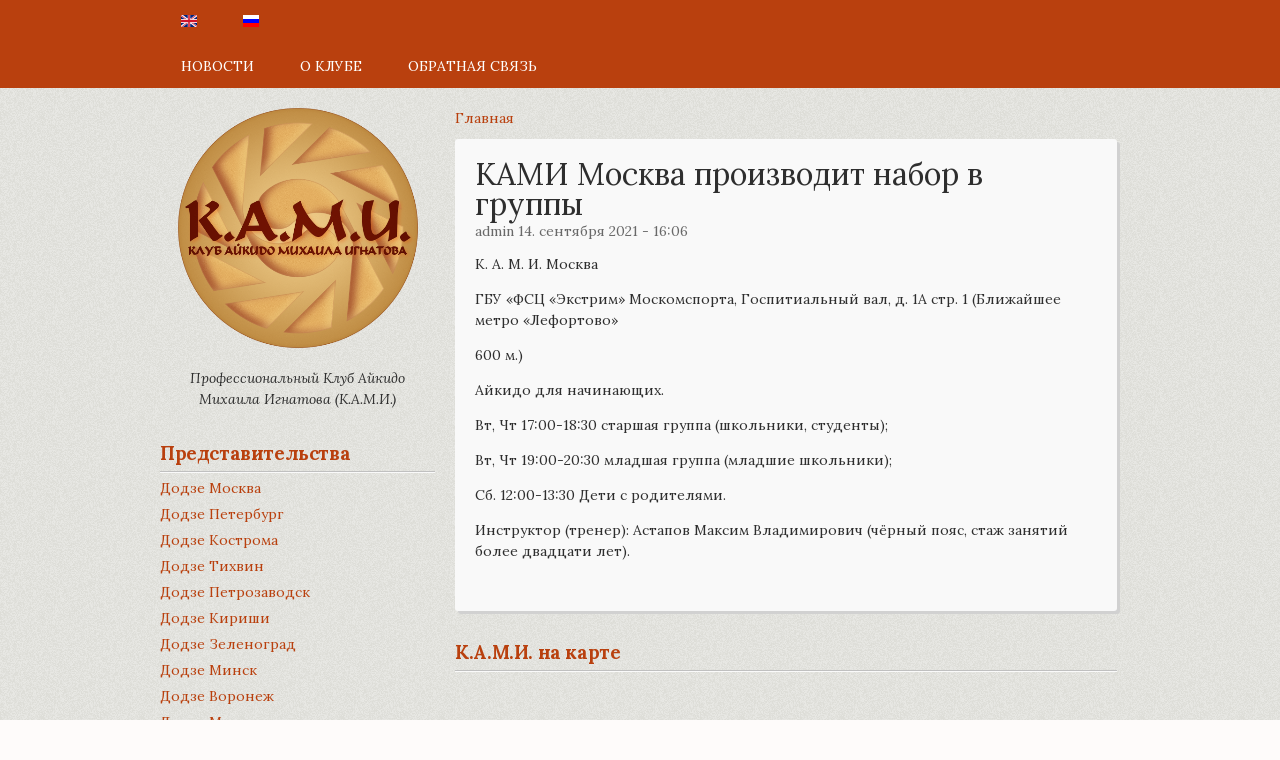

--- FILE ---
content_type: text/html; charset=utf-8
request_url: http://cami.ru/?q=node/224
body_size: 5461
content:
<!DOCTYPE html PUBLIC "-//W3C//DTD XHTML 1.0 Strict//EN"
  "http://www.w3.org/TR/xhtml1/DTD/xhtml1-strict.dtd">
<html xmlns="http://www.w3.org/1999/xhtml" xml:lang="ru" lang="ru" dir="ltr">

<head>
<meta http-equiv="Content-Type" content="text/html; charset=utf-8" />
  <meta http-equiv="Content-Type" content="text/html; charset=utf-8" />
<meta property="fb:app_id" content="1012447335433728"/>

<link rel="shortcut icon" href="/sites/default/files/corolla_favicon_0.ico" type="image/x-icon" />
  <title>КАМИ Москва производит набор в группы | К.А.М.И.</title>
  <link href='http://fonts.googleapis.com/css?family=Lora:400,700,400italic,700italic&subset=latin,cyrillic' rel='stylesheet' type='text/css'>
  <link type="text/css" rel="stylesheet" media="all" href="/sites/all/themes/corolla/reset.css" />
  <link type="text/css" rel="stylesheet" media="all" href="/modules/node/node.css?v" />
<link type="text/css" rel="stylesheet" media="all" href="/modules/system/defaults.css?v" />
<link type="text/css" rel="stylesheet" media="all" href="/modules/system/system.css?v" />
<link type="text/css" rel="stylesheet" media="all" href="/modules/system/system-menus.css?v" />
<link type="text/css" rel="stylesheet" media="all" href="/modules/user/user.css?v" />
<link type="text/css" rel="stylesheet" media="all" href="/sites/all/modules/cck/theme/content-module.css?v" />
<link type="text/css" rel="stylesheet" media="all" href="/sites/all/modules/ckeditor/ckeditor.css?v" />
<link type="text/css" rel="stylesheet" media="all" href="/sites/all/modules/colorbox/styles/default/colorbox_default_style.css?v" />
<link type="text/css" rel="stylesheet" media="all" href="/sites/all/modules/date/date.css?v" />
<link type="text/css" rel="stylesheet" media="all" href="/sites/all/modules/filefield/filefield.css?v" />
<link type="text/css" rel="stylesheet" media="all" href="/sites/all/modules/nd/css/nd_regions.css?v" />
<link type="text/css" rel="stylesheet" media="all" href="/sites/all/modules/views_slideshow/contrib/views_slideshow_singleframe/views_slideshow.css?v" />
<link type="text/css" rel="stylesheet" media="all" href="/sites/all/modules/views_slideshow/contrib/views_slideshow_thumbnailhover/views_slideshow.css?v" />
<link type="text/css" rel="stylesheet" media="all" href="/sites/all/modules/cck/modules/fieldgroup/fieldgroup.css?v" />
<link type="text/css" rel="stylesheet" media="all" href="/sites/all/modules/views/css/views.css?v" />
<link type="text/css" rel="stylesheet" media="all" href="/sites/all/themes/corolla/reset.css?v" />
<link type="text/css" rel="stylesheet" media="all" href="/sites/all/themes/corolla/base.css?v" />
<link type="text/css" rel="stylesheet" media="all" href="/sites/all/themes/corolla/style.css?v" />
<link type="text/css" rel="stylesheet" media="all" href="/sites/all/themes/corolla/drupal-6.css?v" />
<link type="text/css" rel="stylesheet" media="all" href="/sites/all/themes/corolla/colors.css?v" />
<link type="text/css" rel="stylesheet" media="print" href="/sites/all/themes/corolla/print.css?v" />
  <style type="text/css" media="all">/* Base font size */
html {
  font-size: 14px;
}

/* Layout width */
body.two-sidebars #header-menu,
body.two-sidebars #header,
body.two-sidebars #main-columns {
  width: ;
  min-width:800px;
  max-width: 1000px;
}
body.one-sidebar #header-menu,
body.one-sidebar #header,
body.one-sidebar #main-columns {
  width: ;
  min-width: 750px;
  max-width: 960px;
}
body.no-sidebars #header-menu,
body.no-sidebars #header,
body.no-sidebars #main-columns {
  width: ;
  min-width: 550px;
  max-width: 800px;
}

/**
 * Color schemes
 */

/* Background */
body {
  background-color: #fefbfa;
  background-image: url(sites/all/themes/corolla/images/body_bg.gif);
}
#header-menu .content > ul > li.active-trail {
  background-color: #fefbfa;
  background-image: url(sites/all/themes/corolla/images/body_bg.gif);
}
/* Text (black) */
body,
#site-name a,
#header-menu .content li.active a,
h1.page-title,
.node h2.node-title,
.node h1.node-title a,
.node h2.node-title a,
.comment h3.title a,
.tabs ul.tabs li a,
pre,
code,
samp,
var,
table.update tr,
table.system-status-report tr {
  color: #2e2e2e;
}
#site-name a::-moz-selection {
  background-color: #2e2e2e;
}
#site-name a::selection {
  background-color: #2e2e2e;
}
.node-title a::-moz-selection {
  background-color: #2e2e2e;
}
.node-title a::selection {
  background-color: #2e2e2e;
}
/* Link (blue) */
a,
a.active,
li a.active {
  color: #b9400e;
}
legend {
  background-color: #b9400e;
}
/* Link hovered (orange) */
a:hover,
a:focus,
a.active:hover,
a.active:focus,
li a.active:hover,
li a.active:focus {
  color: #ef762f;
  border-bottom-color: #ef762f;
}
.node h1.node-title a:hover,
.node h2.node-title a:hover {
  color: #ef762f;
}
/* Link underline (light blue) */
a {
  border-bottom: 0px solid #faded3;
}
/* Header menu (black) */
#header-menu-wrapper {
  background-color: #b9400e;
}
/* Header menu hovered (orange) */
#header-menu .content li a:hover,
#header-menu .content li a:active,
#header-menu .content li a:focus {
  background-color: #7e2c0a;
}
/* Slogan (orange) */
#site-slogan {
  color: #ca592b;
}
#site-slogan::selection {
  background-color: #7e2c0a;
}
#site-slogan::-moz-selection {
  background-color: #7e2c0a;
}
.poll .bar .foreground {
  background-color: #7e2c0a;
}
/* Border (gray) */
#page {
  border: 0px solid #e8dad5;
}
/* Border strong (dark gray) */
#sidebar-first input,
#sidebar-second input {
  border: 1px solid #e2bdae;
}
.tabs ul.tabs li a {
  border: 1px solid #e2bdae;
}
/* Tab */
.tabs ul.tabs li a {
  background-color: #fdf6f4;
}
ul.vertical-tabs-list li a {
  background-color: #fdf6f4;
}
/* Block title (green) */
.block h2,
h2 {
  color: #b9400e;
}
.block h2::selection {
  color: #fff;
  background-color: #b9400e;
}
.block h2::-moz-selection {
  background-color: #b9400e;
  color: #fff;
}
/* Fieldset (gray) */
fieldset {
  background-color: #fefbfa;
}
/* Fieldset border (dark gray) */
fieldset {
  border: 1px solid #f7dad6;
}

</style> 

  <!--[if lte IE 8]>
  <link type="text/css" rel="stylesheet" href="/sites/all/themes/corolla/ie8.css" media="all" />
  <![endif]-->

  <!--[if lte IE 7]>
  <link type="text/css" rel="stylesheet" href="/sites/all/themes/corolla/ie7.css" media="all" />
  <![endif]-->

  <script type="text/javascript" src="/sites/all/modules/jquery_update/replace/jquery.min.js?v"></script>
<script type="text/javascript" src="/misc/jquery-extend-3.4.0.js?v"></script>
<script type="text/javascript" src="/misc/jquery-html-prefilter-3.5.0-backport.js?v"></script>
<script type="text/javascript" src="/misc/drupal.js?v"></script>
<script type="text/javascript" src="/sites/default/files/languages/ru_7bd2422909f471f60a36ba3eff50cd5e.js?v"></script>
<script type="text/javascript" src="/sites/all/libraries/colorbox/colorbox/jquery.colorbox-min.js?v"></script>
<script type="text/javascript" src="/sites/all/modules/colorbox/js/colorbox.js?v"></script>
<script type="text/javascript" src="/sites/all/modules/colorbox/styles/default/colorbox_default_style.js?v"></script>
<script type="text/javascript" src="/sites/all/modules/views_slideshow/js/jquery.cycle.all.min.js?v"></script>
<script type="text/javascript" src="/sites/all/modules/views_slideshow/contrib/views_slideshow_singleframe/views_slideshow.js?v"></script>
<script type="text/javascript" src="/sites/all/modules/views_slideshow/contrib/views_slideshow_thumbnailhover/views_slideshow.js?v"></script>
<script type="text/javascript">
<!--//--><![CDATA[//><!--
jQuery.extend(Drupal.settings, { "basePath": "/", "colorbox": { "transition": "elastic", "speed": 350, "opacity": "0.85", "slideshow": false, "slideshowAuto": false, "slideshowSpeed": 2500, "slideshowStart": "", "slideshowStop": "", "current": "{current} из {total}", "previous": "« Предыдущий", "next": "Следующий »", "close": "Закрыть", "overlayClose": true, "maxWidth": "100%", "maxHeight": "100%" }, "jcarousel": { "ajaxPath": "/?q=ru/jcarousel/ajax/views" } });
//--><!]]>
</script>
  <meta name='yandex-verification' content='60709d0f88ace033' />
</head>
<body class="not-front not-logged-in page-node node-type-news  i18n-ru one-sidebar">


  <div id="skip-link">
      <a href="#main-content">Skip to main content</a>
  </div>
      
      <div id="header-menu-wrapper">
      <div id="header-menu">
        <div id="block-locale-0" class="block block-locale">
  <div class="inner">

      <h2>Языки</h2>
  
    <div class="content">
      <ul><li class="en first"><a href="/?q=node/224" class="language-link"><img src="/sites/all/modules/languageicons/flags/en.png" alt="English" title="English"  class="language-icon" width="16" height="12" /></a></li>
<li class="ru last active"><a href="/?q=ru/node/224" class="language-link active"><img src="/sites/all/modules/languageicons/flags/ru.png" alt="Русский" title="Русский"  class="language-icon" width="16" height="12" /></a></li>
</ul>    </div>
  </div>
</div>
<div id="block-menu-menu-top-menu" class="block block-menu">
  <div class="inner">

      <h2>Top</h2>
  
    <div class="content">
      <ul class="menu"><li class="leaf first"><a href="/?q=ru/news" title="">НОВОСТИ</a></li>
<li class="leaf"><a href="/?q=ru/node/1" title="О КЛУБЕ">О КЛУБЕ</a></li>
<li class="leaf last"><a href="http://cami.ru/?q=ru/contact" title="">ОБРАТНАЯ СВЯЗЬ</a></li>
</ul>    </div>
  </div>
</div>
      </div>
    </div>
  

  <div id="header-wrapper">
    <div id="header" class="clear-block">

      
      
    </div> <!-- /#header -->
  </div> <!-- /#header-wrapper -->

  <div id="main-columns-wrapper">
    <div id="main-columns">
      
      
    <div id="sidebar-first" class="clear-block first">
    <div class="region region-sidebar-first">
      <div id="block-block-1" class="block block-block">
  <div class="inner">

  
    <div class="content">
      <p class="rtecenter"><a href="?q=news"><img alt="" src="sites/default/files/logo.png" /></a></p>
<p class="rtecenter"><em>Профессиональный Клуб Айкидо<br />
Михаила Игнатова (К.А.М.И.)</em></p>
    </div>
  </div>
</div>
<div id="block-views-devisions-block_1" class="block block-views">
  <div class="inner">

      <h2>Представительства</h2>
  
    <div class="content">
      <div class="view view-devisions view-id-devisions view-display-id-block_1 view-dom-id-1">
    
  
  
      <div class="view-content">
      <div class="item-list">
    <ul>
          <li class="views-row views-row-1 views-row-odd views-row-first">  
  <div class="views-field-title">
                <span class="field-content"><a href="/?q=ru/node/2">Додзе Москва</a></span>
  </div>
</li>
          <li class="views-row views-row-2 views-row-even">  
  <div class="views-field-title">
                <span class="field-content"><a href="/?q=ru/node/3">Додзе Петербург</a></span>
  </div>
</li>
          <li class="views-row views-row-3 views-row-odd">  
  <div class="views-field-title">
                <span class="field-content"><a href="/?q=ru/node/4">Додзе Кострома</a></span>
  </div>
</li>
          <li class="views-row views-row-4 views-row-even">  
  <div class="views-field-title">
                <span class="field-content"><a href="/?q=ru/node/15">Додзе Тихвин</a></span>
  </div>
</li>
          <li class="views-row views-row-5 views-row-odd">  
  <div class="views-field-title">
                <span class="field-content"><a href="/?q=ru/node/16">Додзе Петрозаводск</a></span>
  </div>
</li>
          <li class="views-row views-row-6 views-row-even">  
  <div class="views-field-title">
                <span class="field-content"><a href="/?q=ru/node/17">Додзе Кириши</a></span>
  </div>
</li>
          <li class="views-row views-row-7 views-row-odd">  
  <div class="views-field-title">
                <span class="field-content"><a href="/?q=ru/node/18">Додзе Зеленоград</a></span>
  </div>
</li>
          <li class="views-row views-row-8 views-row-even">  
  <div class="views-field-title">
                <span class="field-content"><a href="/?q=ru/node/19">Додзе Минск</a></span>
  </div>
</li>
          <li class="views-row views-row-9 views-row-odd">  
  <div class="views-field-title">
                <span class="field-content"><a href="/?q=ru/node/84">Додзе Воронеж</a></span>
  </div>
</li>
          <li class="views-row views-row-10 views-row-even">  
  <div class="views-field-title">
                <span class="field-content"><a href="/?q=ru/node/121">Додзе Молдова</a></span>
  </div>
</li>
          <li class="views-row views-row-11 views-row-odd views-row-last">  
  <div class="views-field-title">
                <span class="field-content"><a href="/?q=ru/node/248">Додзе Смоленск</a></span>
  </div>
</li>
      </ul>
</div>    </div>
  
  
  
  
  
  
</div>     </div>
  </div>
</div>
<div id="block-menu-menu-public" class="block block-menu">
  <div class="inner">

      <h2>Разделы</h2>
  
    <div class="content">
      <ul class="menu"><li class="leaf first"><a href="/?q=ru/calendar" title="">Календарь</a></li>
<li class="leaf last"><a href="/?q=ru/black-belts" title="">Черные пояса</a></li>
</ul>    </div>
  </div>
</div>
<div id="block-user-0" class="block block-user">
  <div class="inner">

      <h2>Вход на сайт</h2>
  
    <div class="content">
      <form action="/?q=ru/node/224&amp;destination=node%2F224"  accept-charset="UTF-8" method="post" id="user-login-form">
<div><div class="form-item" id="edit-name-wrapper">
 <label for="edit-name">Имя пользователя: <span class="form-required" title="Это поле обязательно для заполнения.">*</span></label>
 <input type="text" maxlength="60" name="name" id="edit-name" size="15" value="" class="form-text required" />
</div>
<div class="form-item" id="edit-pass-wrapper">
 <label for="edit-pass">Пароль: <span class="form-required" title="Это поле обязательно для заполнения.">*</span></label>
 <input type="password" name="pass" id="edit-pass"  maxlength="60"  size="15"  class="form-text required" />
</div>
<input type="submit" name="op" id="edit-submit" value="Войти"  class="form-submit" />
<div class="item-list"><ul><li class="first last"><a href="/?q=ru/user/password" title="Запросить новый пароль по электронной почте.">Забыли пароль?</a></li>
</ul></div><input type="hidden" name="form_build_id" id="form-kpTOc5gKxtlvApaaD-arA-GHvhmdqC_aK8Oft4cJ02U" value="form-kpTOc5gKxtlvApaaD-arA-GHvhmdqC_aK8Oft4cJ02U"  />
<input type="hidden" name="form_id" id="edit-user-login-block" value="user_login_block"  />

</div></form>
    </div>
  </div>
</div>
    </div>
  </div> <!-- /#sidebar-first -->

<div id="main-wrapper" class=" last">
  <div id="main">
    <div id="page" class="clear-block">
      <div id="breadcrumb"><div class="breadcrumb"><a href="/?q=ru">Главная</a></div></div>      
      
      
      <!--
      <a id="main-content"></a>
               <h1 class="page-title">КАМИ Москва производит набор в группы</h1>
      -->

      
              <div class="region region-content">
          <div id="node-224" class="node">

    <div class="node-header">

          <h1 class="page-title">КАМИ Москва производит набор в группы</h1>
    
    
          <div class="meta">admin 14. сентября 2021 - 16:06</div>
    
  </div> <!-- /.node-header -->

  <div class="content">
        <p>К. А. М. И. Москва</p>
<p>ГБУ &laquo;ФСЦ &laquo;Экстрим&raquo; Москомспорта, Госпитиальный вал, д. 1А стр. 1 (Ближайшее метро &laquo;Лефортово&raquo;</p>
<p>600 м.)</p>
<p>Айкидо для начинающих.</p>
<p>Вт, Чт 17:00-18:30 старшая группа (школьники, студенты);</p>
<p>Вт, Чт 19:00-20:30 младшая группа (младшие школьники);</p>
<p>Сб. 12:00-13:30 Дети с родителями.</p>
<p>Инструктор (тренер): Астапов Максим Владимирович (чёрный пояс, стаж занятий более двадцати лет).</p>

    
  </div>

  <div class="links-wrapper">
    <ul class="links inline"><li class="fb_social_share_class first last"><span><fb:share-button href="http://cami.ru/?q=ru/node/224" type ="button_count" ></fb:share-button></span></li>
</ul>      </div>

</div>
        </div>
      
              <div class="region region-content-bottom">
          <div id="block-block-3" class="block block-block">
  <div class="inner">

      <h2>К.А.М.И. на карте</h2>
  
    <div class="content">
      <script type="text/javascript" charset="utf-8" async src="https://api-maps.yandex.ru/services/constructor/1.0/js/?um=constructor%3AlUHyWOAMTCdQGtHuUY3lg6fYPSRr3JE6&amp;width=600&amp;height=450&amp;lang=ru_RU&amp;scroll=true"></script>    </div>
  </div>
</div>
        </div>
                </div> <!-- /#page -->


    <div id="closure">
      <div id="info">
              </div>

          </div> <!-- /#closure -->

  </div> <!-- /#main -->
</div> <!-- /#main-wrapper -->



    </div> <!-- /#main-columns -->
  </div> <!-- /#main-columns-wrapper -->
  
<div id="fb-root"></div><script type="text/javascript">
     window.fbAsyncInit = function() {
       FB.init({
         appId: "1012447335433728",
         status: true, 
         cookie: true,
         xfbml: true,
         channelUrl: "http://cami.ru/fb_social/channel"
       });
       
       
       
         
     };
     (function() {
       var e = document.createElement('script'); 
       e.async = true;
       e.src = document.location.protocol + '//connect.facebook.net/ru_RU/all.js';
       document.getElementById('fb-root').appendChild(e);
     }());
  </script>
<!-- Yandex.Metrika counter -->
<script type="text/javascript">
(function (d, w, c) {
 (w[c] = w[c] || []).push(function() {
                          try {
                          w.yaCounter30034819 = new Ya.Metrika({id:30034819,
                                                               webvisor:true,
                                                               clickmap:true,
                                                               trackLinks:true,
                                                               accurateTrackBounce:true});
                          } catch(e) { }
                          });
 
 var n = d.getElementsByTagName("script")[0],
 s = d.createElement("script"),
 f = function () { n.parentNode.insertBefore(s, n); };
 s.type = "text/javascript";
 s.async = true;
 s.src = (d.location.protocol == "https:" ? "https:" : "http:") + "//mc.yandex.ru/metrika/watch.js";
 
 if (w.opera == "[object Opera]") {
 d.addEventListener("DOMContentLoaded", f, false);
 } else { f(); }
 })(document, window, "yandex_metrika_callbacks");
</script>
<noscript><div><img src="//mc.yandex.ru/watch/30034819" style="position:absolute; left:-9999px;" alt="" /></div></noscript>
<!-- /Yandex.Metrika counter -->

</body>
</html>


--- FILE ---
content_type: text/css
request_url: http://cami.ru/sites/all/themes/corolla/style.css?v
body_size: 6799
content:
/* $Id: style.css,v 1.78.2.6 2011/01/01 13:24:55 jarek Exp $ */

/**
 * Layout
 */
#main-wrapper,
#sidebar-first,
#sidebar-second {
  float: left; /* LTR */
}
#header-menu,
#header,
#main-columns {
  margin: 0 auto;
}
/* Column width */
body.two-sidebars #main-wrapper {
  width: 56%;
}
body.two-sidebars #sidebar-first,
body.two-sidebars #sidebar-second {
  width: 21.9%;
}
body.one-sidebar #main-wrapper {
  width: 70%;
}
body.one-sidebar #sidebar-first,
body.one-sidebar #sidebar-second {
  width: 29.7%;
}
body.no-sidebars #main-wrapper,
body.page-admin #main-wrapper {
  width: 100%;
}
/* Spacing between columns */
#main-wrapper #main,
#sidebar-first .region,
#sidebar-second .region {
  margin: 0 10px;
} 
#main-wrapper.first #main,
#sidebar-first.first .region,
#sidebar-second.first .region {
  margin-left: 0;
}
#main-wrapper.last #main,
#sidebar-first.last .region,
#sidebar-second.last .region {
  margin-right: 0;
}
/* Prevent collision with browser chrome */
#header-menu-wrapper,
#header,
#main-columns {
  padding: 0 15px;
}
/* Hide content on admin pages */
body.page-admin #sidebar-first,
body.page-admin #sidebar-second,
body.page-admin #header-menu-wrapper,
body.page-admin #header-wrapper,
body.page-admin #closure {
  display: none;
}
/* Mobile */
@media only screen and (max-device-width: 480px) {
  #header-menu-wrapper,
  #header,
  #main-columns {
    width: 100%!important;
  }
}

/**
 * Wrappers
 */
html {
  height: 100%;
}
#page {
  background-color: transparent;
  min-height: 170px;
  /* border-radius: 0px; */
  margin-bottom: 7px;
  padding: 0px 0px;
  /* -webkit-border-radius: 0px;
  -moz-border-radius: 0px;
  -khtml-border-radius: 0px;
  border-radius: 0px; */
}
.region-content {
  clear: both;
}
.region-content-bottom {
  margin-top: 23px;
}

/**
 * Skip link
 */
#skip-link {
  height: auto;
  overflow: hidden;
  padding: 0;
  margin-top: 0;
  position: absolute;
  right: 20px; /* RTL */
  width: auto;
  z-index: 990;
}
#skip-link a,
#skip-link a:link,
#skip-link a:visited {
  position: absolute;
  display: block;
  top: auto;
  left: -10000px;
  width: 1px;
  height: 1px;
  background: #444;
  color: #fff;
  font-size: 0.94em;
  text-decoration: none;
  outline: 0;
  -moz-border-radius: 0 0 10px 10px;
  -webkit-border-top-left-radius: 0;
  -webkit-border-top-right-radius: 0;
  -webkit-border-bottom-left-radius: 10px;
  -webkit-border-bottom-right-radius: 10px;
  -khtml-border-radius-bottomright: 10px;
  -khtml-border-radius-bottomleft: 10px;
  -khtml-border-radius-topright: 0;
  -khtml-border-radius-topleft: 0;
  border-radius: 0 0 10px 10px;
}
#skip-link a:hover,
#skip-link a:active,
#skip-link a:focus {
  position: static;
  width: auto;
  height: auto;
  overflow: visible;
  padding: 1px 10px 2px 10px;
}

/**
 * Header
 */
#header {
  clear: both;
  min-height: 20px;
}

/**
 * Branding
 */
#branding-wrapper {
  float: left;
  padding: 45px 0 48px 25px; /* LTR */
}
#branding {
  display: table;
}
.with-blocks #branding-wrapper {
  width: 58%;
}
#logo {
  display: table-cell;
  vertical-align: middle;
  padding: 0 15px 0 0; /* LTR */
}
#logo img {
  vertical-align: middle;
}
#name-and-slogan {
  display: table-cell;
  vertical-align: middle;
}
#site-name {
  line-height: 1;
  font-size: 4.583em;
  margin: 0;
  padding: 0;
}
#site-name a {
  letter-spacing: -3px;
}
#site-name a::-moz-selection {
  color: #fff;
}
#site-name a::selection {
  color: #fff;
}
#site-slogan {
  font-size: 1.167em;
  font-weight: 700;
  margin: 2px 0 0 3px; /* LTR */
  /* text-transform: uppercase; */
}

/**
 * Closure
 */
#closure {
  font-size: 0.9em;
  margin-top: 10px;
}
#closure #info {
  float: left; /* LTR */
  margin: 0 0 10px 5px; /* LTR */
}
#closure ul.links {
  float: right; /* LTR */
  margin: 0 5px 10px 0; /* LTR */
}
#closure ul.links li {
  margin: 0 0 0 10px; /* LTR */
}

/*
** Header menu
*/
/* 1st level */
#header-menu {
    
}
#header-menu .block {
  margin: 0;
}
#header-menu .content ul {
  margin: 0;
}
#header-menu .content > ul > li {
  display: inline-block;
  padding-left: 0;
  margin: 4px 0 0;
  
}
#header-menu .content > ul > li > a {
  color: #ffffff;
  display: block;
  padding: 11px 21px 15px 21px;
  line-height: 1;
  -webkit-border-top-left-radius: 6px;
  -webkit-border-top-right-radius: 6px;
  -moz-border-radius-topleft: 6px;
  -moz-border-radius-topright: 6px;
  border-top-left-radius: 6px;
  border-top-right-radius: 6px;
  
}
#header-menu .content > ul > li:hover > a,
#header-menu .content > ul > li > li.active:hover > span > a {
  color: #ffffff;
  text-decoration: none;
}
#header-menu .content > ul > li > a:active,
#header-menu .content > ul > li > a:focus {
  outline: 1px dotted #e0e0e0;
  color: #ffffff;
}
#header-menu .content > ul > li.active-trail {
  position: relative;
  background-color: #ffffff;
  -webkit-border-top-left-radius: 5px;
  -webkit-border-top-right-radius: 5px;
  -moz-border-radius-topleft: 5px;
  -moz-border-radius-topright: 5px;
  border-top-left-radius: 5px;
  border-top-right-radius: 5px;
}
#header-menu .content > ul > li.active-trail > a {
  color: #1a272e;
  background: none;
  font-weight: 700;
}
#header-menu .content > ul > li.active-trail > a:hover {
  color: inherit;
}
#header-menu .content > ul > li.expanded {
  position: relative;
}
#header-menu .content > ul > li.expanded > a {
  background-image: url(images/arrow-down-white.png);
  background-repeat: no-repeat;
  background-position: 90% 16px;
  margin: 0 10px 0 0; /* LTR */
}
#header-menu .content > ul > li.expanded.active-trail > a {
  background: url(images/arrow-down-black.png) no-repeat 90% 16px;
}
/* 2nd, 3rd, 4th level */
#header-menu .content li.expanded ul {
  display: none;
  position: absolute;
  width: 190px;
  top: 37px;
  left: 0px; /* LTR */
  background-color: #2e2e2d;
  z-index: 100;
  opacity: 0.95;
}
#header-menu .content li.expanded:hover > ul {
  display: block;
}
#header-menu .content li.expanded li {
  display: block;
  margin: 0;
  padding: 0;
}
#header-menu .content li.expanded li a {
  padding: 7px 15px 7px 21px;
  color: #ffffff;
  display: block;
}
#header-menu .content li.expanded li a:hover {
  text-decoration: none;
}
#header-menu .content li.expanded li a:active,
#header-menu .content li.expanded li a:focus {
  outline: none;
}
#header-menu .content li.expanded li.expanded {
  position: relative;
}
#header-menu .content li.expanded li.expanded > a {
  background-image: url("images/arrow-right-white.png");
  background-repeat: no-repeat;
  background-position: 96% 50%;
}
#header-menu .content a::selection {
	background-color: #ffffff;
  color: #16222B;
}
#header-menu .content a::-moz-selection {
	background-color: #ffffff;
  color: #16222B;
}

/* Third level */
#header-menu .content li.expanded li.expanded ul {
  margin: 0 0 0 190px;
  top: 0;
  left: 0; /* LTR */
}

/**
 * Footer menu
 */
#footer-menu {
  margin: 0 0 6px 8px;
  float: right;
}
#footer-menu .block {
  margin-bottom: 0;
}
#footer-menu ul {
  margin: 0;
}
#footer-menu ul li {
  display: inline;
  margin: 0 9px 0 0; /* LTR */
}
div.item-list ul li {
  list-style: none;
  margin-left: 0; /* LTR */
}

/**
 * System menus
 */
.item-list ul li {
  margin: 5px 0;
}
ul.menu {
list-style-position: inside;
  padding: 0;
  margin: 4px 0;
}
ul.menu li {
  padding: 0;
  margin: 4px 0;
}
ul.menu li {
  margin-left: 4px;
}
ul.menu li ul.menu {
  margin-left: 10px; /* LTR */
}

/**
 * Block module
 */
.block {
  margin-bottom: 25px;
  clear: both;
}
.block:last-child {
  margin-bottom: 15px;
}
.block + #block-system-main {
  margin-top: 15px;
}
.block h2 {
  font-size: 1.45em;
/* margin: 0 0 5px 0; */
/*  padding: 0 0 4px 0; */
  font-size: 1.333em;
  font-weight: 700;
  line-height: 1.3;
  letter-spacing: -0.4px;
  
  margin: 6px 0;
  padding: 6px 0;
  overflow: hidden;
  text-align: left;
  border-bottom: 1px solid #C0C0C0;
  box-shadow: 0px 1px 0px #FAFAFA;
  /* text-transform: uppercase; */
}
.block ul {
  list-style-position:inside;
  padding:0;
  margin: 0;
}
.block li {
  margin: 6px 0;
}
.block .more-link {
  margin: 6px 0;
}
.block th,
.block td {
  padding: 7px 0px;
}
.block input.form-text,
.block input.form-password,
.block input.form-file {
  max-width: 400px;
  width: 100%;
}
.region-highlight {
  -moz-border-radius:3px 3px 3px 3px;
  background-color: #f5f9fa;
  border: 1px solid #b3cfd4;
  margin: 5px 0 10px 0;
  padding: 11px 16px;
}
.region-highlight .block h2 {
  border-bottom: none;
  text-transform: none;
  font-size: 1.5em;
  letter-spacing: normal;
  color: inherit;
  margin-bottom: 5px;
}
#block-profile-author-information .user-picture {
  float: left;
  margin: 0 15px 15px 0; /* LTR */
}

/**
 * Node module
 */
.node {
  /** border-bottom: 1px dashed #ccc;
  *   margin-bottom: 15px;
  *   padding-bottom: 15px;
  */
  background: #F9F9F9;
  overflow: hidden;
  margin-bottom: 20px;
  padding: 20px;
  border-radius: 3px;
  box-shadow: 3px 3px 0 #D1D1D1;
}
.node:last-child {
  border-bottom: none;
  margin-bottom: 20px;
  padding-bottom: 20px;
}
.term-listing-heading + .node {
  margin-top: 0;
}
.node-header {
  margin-bottom: 16px;
}
h1.page-title,
.node h2.node-title {
  border-bottom: none;
  font-size: 2.167em;
  line-height: 1;
  margin: 0;
  padding: 0;
  text-transform: none;
}
.node-title a::-moz-selection {
  color: #fff;
}
.node-title a::selection {
  color: #fff;
}
.node h1.node-title a:focus,
.node h2.node-title a:focus {
  color: #e25401;
}
.node .meta {
  line-height: 1;
  color: #696969;
  margin-top: 3px;
}
.node .meta a:focus {
  outline-color: #444;
}
.node .user-picture {
  float: left; /* LTR */
  margin: 0 10px 8px 0; /* LTR */
}
.node .user-picture a {
  display: block;
}
.node .user-picture img {
  border: 1px solid #ccc;
  padding: 2px;
  width: 50px;
}
.node .field-name-field-image {
  float: left; /* LTR */
  clear: both;
}
.node .field-name-body {
  margin-bottom: 14px;
}
.node .links-wrapper {
  margin: 4px 0;
}
.node ul.links {
  display: inline;
  margin-left: 0;
}
.node ul.links.inline li {
  margin: 0 8px 0 0; /* LTR */
}

/**
 * Comment module
 */
#comments-wrapper {
  margin-top: 20px;
}
#comments-wrapper .indented {
  margin: 0 0 0 30px; /* LTR */
}
.comment {
  border-bottom: 1px solid #ccc;
  margin: 20px 0;
  padding: 0 0 16px 0;
}
.comment .header {
  display: block;
  margin-bottom: 14px;
}
.comment .user-picture {
  float: right; /* LTR */
  margin: 0 0 10px 10px; /* LTR */
}
.comment .user-picture img {
  background-color: #fcfcfc;
  border: 1px solid #ccc;
  padding: 2px;
  width: 28px;
}
.comment h3.title {
  line-height: 1;
  border: none;
  padding: 0;
  margin: 0 0 5px 0;
  text-transform: none;
}
.comment h3.title a {
  font-weight: 700;
}
.comment h3.title a:hover {
  color: #e25401;
}
.comment .meta {
  font-size: 0.917em;
  margin: 1px 0 0 0;
}
.comment ul.links {
  display: block;
  margin: 8px 0 0;
}
.comment ul.links li a {
  text-transform: capitalize;
}
.no-comments #comment-form-wrapper {
  margin-left: 0;
}
form#comment-form #edit-actions {
  margin: 0;
}

/**
 * Book module
 */
.node-book ul.links {
  margin: 0 0 14px 0;
}
.book-navigation .menu {
  border: none;
  padding: 15px 0 15px 25px; /* LTR */
}
.book-navigation .page-links {
  width: 100%;
  margin-top: 20px;
  padding: 13px 0;
  border-bottom: none;
}
#book-outline  {
  min-width: 0;
}

/**
 * Aggregator module
 */
#page a.feed-icon {
  float: right; /* LTR */
  z-index: 99;
  position: relative;
  bottom: -10px;
}
#page a.feed-icon img {
  margin: 0;
}

/**
 * Field module
 */
.field-label-inline .field-label,
.field-label-inline .field-item,
.field-label-inline .field-items {
  display: inline-block;
  float: none;
}
.field-type-taxonomy-term-reference .field-label {
  color: #808080;
  font-weight: 700;
}
.field-type-taxonomy-term-reference .field-item {
  display: inline;
  margin-right: 5px; /* LTR */
}
.field-type-taxonomy-term-reference .field-item:after {
  content: ",";
}
.field-type-taxonomy-term-reference .field-item:last-child:after {
  content: normal;
}
.field-type-image {
  margin: 15px 15px 15px 0; /* LTR */
}
.field-type-image a {
  border: none;
}
#edit-field-image {
  float: none;
}
.field-field-insert div {
    display: inline;
}

/**
 * Filter module
 */
fieldset.filter-wrapper {
  margin: 0 0 12px 0;
  border-top: none;
  width: auto;
}
.filter-help {
  float: right; /* LTR */
  margin: 10px 0 0;
}
.filter-help a {
  background: none;
  padding: 0;
}
.filter-wrapper .form-item {
  margin-top: 0;
}
.filter-guidelines {
  padding-top: 6px;
}
.filter-guidelines ul {
  margin: 0;
}
body.page-filter-tips #block-system-main ul {
  margin: 0;
  list-style: none;
}
body.page-filter-tips #block-system-main li {
  margin: 10px 0;
}
body.page-filter-tips #block-system-main table {
  margin: 10px 0;
}
.tips {
  font-size: 1em;
}

/**
 * Forum module
 */
body.page-forum ul.action-links {
  margin: 9px 0;
}
#forum td.container {
  border-top: 1px solid #2e2e2e;
  border-bottom: 1px solid #2e2e2e;
}
#forum td.container .name a {
  font-size: 1.25em;
  /* text-transform: uppercase; */
  line-height: 1.3;
  padding: 0 0 4px 0;
  color: inherit;
}
#forum td.container .name a:hover {
  color: #e25400;
}
#forum td {
  padding: 13px 14px;
  vertical-align: top;
}
#forum > table {
  margin-top: 0;
}
#forum tr td.forum {
  background: none;
  padding-left: 0;
}
#forum .description {
  line-height: 1.5;
  margin: 4px 0 0 0;
  font-size: 1em;
}
#forum div.indent {
  margin: 0 0 0 15px;
}
#forum td.icon .topic-status-sticky {
  background: url(images/forum-sticky.png) no-repeat center center;
  width: 30px;
  height: 35px;
}
#forum td.icon .topic-status-default {
  background: url(images/forum-default.png) no-repeat center center;
  width: 37px;
  height: 32px;
}
#forum td.icon .topic-status-closed {
  background: url(images/forum-closed.png) no-repeat center center;
  width: 30px;
  height: 35px;
}
#forum td.icon .topic-status-hot {
  background: url(images/forum-hoht.png) no-repeat center center;
  width: 37px;
  height: 32px;
}
#forum td.icon .topic-status-new {
  background: url(images/forum-new.png) no-repeat center center;
  width: 42px;
  height: 39px;
}
#forum td.icon .topic-status-hot-new {
  background: url(images/forum-hot-new.png) no-repeat center center;
  width: 43px;
  height: 38px;
}

/**
 * OpenID module
 */
#block-user-login .item-list {
  margin-top: 10px;
}
#user-login-form li.openid-link ,
#user-login li.openid-link,
#user-login-form li.openid-processed {
  margin-left: 0;
}
#block-user-login .description {
  margin-bottom: 10px;
}
.form-item-openid-identifier {
  margin: 10px 0;
  display: block;
}
#edit-openid-identifier {
  background-position: 6px 50%;
  padding-left: 25px;
}

/**
 * Poll module
 */
.poll .title {
  font-weight: 700;
  margin-bottom: 8px;
  line-height: 1.3;
}
.poll .bar-wrapper {
  margin-bottom: 8px;
}
.poll .bar-text {
  line-height: 1.2;
}
.poll .text {
  float: left;
  margin-bottom: 3px;
}
.poll .percent {
  float: right;
  margin-bottom: 3px;
}
.poll .bar {
  background-color: #fafafa;
  border: 1px solid #ccc;
  height: 18px;
}
.poll .bar .foreground {
  height: 18px;
}
.vote-form .form-item-choice {
  margin: 6px 0;
  padding: 0;
}
.vote-form .title {
  font-weight: 700;
  line-height: 1.5;
}
.vote-form .form-radios {
  margin: 13px 0 9px 0;
}
.poll .vote-form {
  text-align: left; /* LTR */
}
.poll .vote-form .choices {
  display: block;
}
.poll .total {
  text-align: left; /* LTR */
}

/**
 * Profile and User modules
 */
.profile {
  margin: 0;
}
.profile dd {
  margin-left: 0;
}
.profile dt {
  margin: 0;
}
.profile h3 {
  border-bottom: 1px solid #ebebeb;
  padding-bottom: 4px;
  margin-bottom: 10px;
  margin-top: 17px;
}
.profile .user-picture {
  float: right; /* LTR */
  margin-top: 45px;
}
body.page-profile #profile {
  margin-top: 15px;
}
body.page-profile .profile {
  min-height: 60px;
  float: left;
  clear: none;
  width: 48.5%;
  margin-right: 1%; /* LTR */
}
body.page-profile .user-picture {
  margin: 0;
  padding: 0;
  float: left; /* LTR */
}
body.page-profile .user-picture img {
  width: 40px;
  padding: 5px 0;
}
body.page-profile .name,
body.page-profile .field {
  margin-left: 60px; /* LTR */
  padding: 12px 10px 10px 0; /* LTR */
}

/**
 * Search module
 */
.search-results {
  margin: 0;
  padding: 0;
}
.search-results li  {
  margin-bottom: 20px;
}
.search-results .title {
  margin: 0;
}
.search-results .search-snippet-info {
  margin: 0;
  padding: 0;
}
.search-results p {
  margin-bottom: 4px;
}
.search-snippet strong {
  background-color: #e25400;
  color: #fff;
  padding: 0 4px;
}

/**
 * Overlay module
 */
body.overlay {
  background-color: transparent;
}
#overlay-container {
  -moz-border-radius: 5px;
  -webkit-border-radius: 5px;
  -khtml-border-radius: 5px;
  border-radius: 5px;
  -webkit-border-top-right-radius: 0;
  -moz-border-radius-topright: 0;
  -khtml-border-radius-topright: 0;
  border-top-right-radius: 0;
}
body.overlay #main-columns,
body.overlay #main {
  padding: 0!important;
  min-width: inherit;
  max-width: inherit;
}
body.overlay #main-columns {
  width: 100%;
}
body.overlay #page {
  border: none;
  padding-bottom: 0;
}
body.overlay #content {
  border: none;
}
.overlay .ui-dialog-title {
  font-size: 2.333em;
  padding: 0 0 6px;
}

/**
 * DBlog module
 */
form#dblog-filter-form .form-item {
  display: inline-block;
  vertical-align: top;
  margin-right: 15px;
  margin-top: 0;
}
#dblog-filter-form select {
  width: 100%;
}
#dblog-filter-form .form-actions {
  padding: 6px 0;
}
tr.dblog-user {
  background: #ffd;
}
tr.dblog-user .active {
  background: #eed;
}
tr.dblog-content {
  background: #fffee9;
}
tr.dblog-content .active {
  background: #fffcc3;
}
tr.dblog-page-not-found,
tr.dblog-access-denied {
  background: #f3fcdb;
}
tr.dblog-page-not-found .active,
tr.dblog-access-denied .active {
  background: #def2a9;
}
tr.dblog-error {
  background: #fce8dd;
}
tr.dblog-error .active {
  background: #fad4c0;
}

/**
 * Contextual links module
 */
div.contextual-links-wrapper {
  z-index: 20;
}
div.contextual-links-wrapper a.contextual-links-trigger {
  margin: 1px 0 0;
  padding: 0;
}
ul.contextual-links li a {
  color: #333!important;
  display:block;
  margin: 0;
  padding: 5px 5px;
}
a.contextual-links-trigger {
  border: transparent 1px solid;
}

/**
 * Color module
 */
.two-sidebars #placeholder {
  position:static;
  margin-bottom: 10px;
}
#palette .form-item {
  width: auto;
}
.color-form .form-item {
  height: 3em;
}
#palette .item-selected {
  background: none;
}
.farbtastic .marker:before {
  content: "";
}
.farbtastic .marker:after {
  content: "";
}
#palette .lock {
  background-position: 50% 2px;
}
#palette .unlocked {
  background-position: 50% -22px;
}
#palette .hook {
  margin-top: 0.6em;
}

/**
 * Dashboard module
 */
#dashboard #disabled-blocks h2 {
  color: #fff;
}
#dashboard .ui-sortable .block h2 {
  background-position: 0 -36px;
}

/**
 * Shortcut module
 */
h1.page-title {
  display: inline-block;
  word-wrap: break-word;
  width: 100%;
}
.shortcut-wrapper {
  position: relative;
}
div.add-or-remove-shortcuts {
  display: none;
  margin-bottom: 3px;
}
div.add-or-remove-shortcuts a span.icon {
  margin-left: 4px;
}
body.page-admin div.add-or-remove-shortcuts,
body.overlay-open div.add-or-remove-shortcuts {
  margin-top: 3px;
  display: inline-block;
}

/**
 * Toolbar module
 */
#toolbar div.toolbar-menu ul li a {
  line-height: 1.7;
  -moz-border-radius: 9px;
  -webkit-border-radius: 9px;
  -khtml-border-radius: 9px;
  border-radius: 9px;
}

/**
 * System module
 */
/* Tabs */
.tabs {
  margin: 15px 0 10px;
}
.tabs:after {
  content: ".";
  display: block;
  height: 0;
  clear: both;
  visibility: hidden;
}
.tabs ul.tabs {
  margin: 5px 0 8px 0;
  padding: 0;
  border: none;
  white-space: normal;
}
.tabs ul.tabs li {
  display: inline-block;
  padding: 0;
}
.tabs ul.tabs li a {
  -moz-border-radius: 3px;
  -webkit-border-radius: 3px;
  -khtml-border-radius: 3px;
  border-radius: 3px;
  display: block;
}
.tabs ul.tabs li.active a {
  background-color: #fff;
}
.tabs ul.tabs li a:hover,
.tabs ul.tabs li a:active,
.tabs ul.tabs li a:focus {
  outline: none;
  opacity: 0.8;
  border-color: #666;
}
.tabs ul.primary li {
  margin: 3px 3px 3px 0;
}
.tabs ul.primary li a {
  padding: 7px 15px;
  margin: 0;
}
.tabs ul.secondary {
  margin: 2px 0 6px;
  padding: 0;
  border: none;
  white-space: normal;
}
.tabs ul.secondary li {
  margin: 3px 2px 5px 0;
  border: none;
}
.tabs ul.secondary li a {
  font-size: 11px;
  padding: 3px 12px;
}
/* Vertical tabs */
div.vertical-tabs {
  border: 1px solid #ccc;
}
div.vertical-tabs ul.vertical-tabs-list {
  list-style-position: outside;
}
.vertical-tabs-panes {
  padding: 9px 5px;
}
div.vertical-tabs fieldset {
  background: none;
}
ul.vertical-tabs-list li a {
  display: block;
  border: none;
  padding: 7px 12px;
  color: inherit;
}
ul.vertical-tabs-list li.selected a {
  background-color: #fff;
}
.vertical-tabs input {
  width: 100%;
}
.vertical-tabs input.form-checkbox,
.vertical-tabs input.form-radio {
  width: auto;
}
/* Pagers */
.item-list ul.pager {
  margin: 15px 0 2px 0;
  text-align: left;
}
.item-list ul.pager li {
  margin: 0 6px;
  padding: 0;
}
ul.pager li:first-child {
  margin: 0 6px 0 0; /* LTR */
}
ul.pager li.pager-previous {
  padding-right: 8px;
}
ul.pager li.pager-next {
  padding-left: 8px;
}
ul.pager li.pager-ellipsis {
  margin: 0;
}
/* Breadcrumbs */
#breadcrumb {
  margin: 0 0 10px 0;
}
#breadcrumb .separator {
  margin: 0 5px;
}
.breadcrumb {
  padding: 0;
}
/* Markers */
.marker {
  color: #e25401;
  text-transform: capitalize;
  margin-left: 3px;
}
.marker:before {
  content: "(";
}
.marker:after {
  content: ")";
}
.farbtastic .marker:before {
  content: "";
}
.farbtastic .marker:after {
  content: "";
}
/* Action links */
ul.action-links {
  margin: 10px 0;
}
ul.action-links li {
  list-style: none;
  display: inline;
  padding: 0 14px 0 1px;
}
ul.action-links li a {
  padding-left: 15px;
  background: url(images/action-link.png) no-repeat left center;
}
/* Collapsible fieldsets */
html.js fieldset.collapsible .fieldset-legend {
  background: none;
}
html.js fieldset.collapsible .fieldset-legend {
  padding: 2px 4px 2px 10px; /* LTR */
}
html.js fieldset.collapsible legend a {
  padding: 0 15px 0 0; /* LTR */
  color: #fff;
  background: url(images/arrow-down-white.png) no-repeat right 4px; /* LTR */
}
html.js fieldset.collapsed legend a {
  background: url(images/arrow-right-white.png) no-repeat right 4px; /* LTR */
}
html.js fieldset.collapsed .fieldset-wrapper,
html.js fieldset.collapsed .action {
  display: none;
}
html.js fieldset.collapsed {
  padding: 10px 20px;
}
html.js fieldset.collapsed {
  border-width: 1px;
  margin-bottom: 15px;
}
html.js input.form-autocomplete {
  background-position: 99% 8px; /* LTR */
}
html.js input.throbbing {
  background-position: 99% -12px; /* LTR */
}
/* Resizable textareas */
.resizable-textarea {
  width: 100%;
}
.resizable-textarea .grippie {
  height: 9px;
  width: 100%;
  background: #ccc url(images/grippie.png) no-repeat center 2px;
  border: 1px solid #ccc;
  border-top-width: 0;
  cursor: s-resize;
  margin-top: -6px;
  position: relative;
  margin-right: 0!important;
  -moz-box-sizing: border-box;
  -webkit-box-sizing: border-box;
  -khtml-box-sizing: border-box;
  box-sizing: border-box;
}
/* Table drag & drop */
.draggable a.tabledrag-handle {
  margin: 0 12px 0 0;
  padding: 0;
}
tr.drag {
  background-color: #f3fbfe;
}
tr.drag-previous {
  background-color: #f8fdfe;
}
span.tabledrag-changed {
  font-size: 13px;
  margin-left: 3px;
  color: #f00;
}
th a,
thead a {
  color: #fff!important;
}
th a:hover,
thead a:hover {
  color: #fff;
}
table img {
  margin: 0 0 0 7px; /* LTR */
}
/* Password strength indicator */
.password-parent,
div.form-item div.password-suggestions {
  position: relative;
  width: auto;
}
#password-strength {
  float: none;
  left: 16em;
  position: absolute;
  width: 11.5em;
}
#password-strength-text,
.password-strength-title,
div.password-confirm {
  font-size: 0.833em;
}
#password-strength-text {
  margin-top: 0.2em;
}
input.password-confirm,
input.password-field {
  width: 15em;
  margin-bottom: 0.4em;
}
div.form-item div.password-suggestions {
  padding: 8px 9px;
  margin: 10px 0;
  background-color: #f3fcdb;
  border: 1px solid #b8e643;
}
/* Maintenance page */
body.maintenance-page #content {
  margin-top: 5px;
}
/* Utility classes */
.element-invisible,
#header-menu h2,
#footer-menu h2 {
  position: absolute !important;
  clip: rect(1px 1px 1px 1px);
  clip: rect(1px, 1px, 1px, 1px);
}
.clearfix:after,
.clear-block:after {
  content: ".";
  display: block;
  font-size: 0;
  height: 0;
  clear: both;
  visibility: hidden;
}

/**
 * Admin pages
 */
/* admin/structure/block and admin/people/permissions */
tr.region-title td,
table#permissions td.module {
  color: #779125;
  font-size: 1.083em;
  font-weight: 700;
  letter-spacing: 1px;
  /* text-transform: uppercase; */
}
tr.region-populated {
  display: none;
}
/* admin/config */
div.admin .left,
div.admin .right {
  margin: 0;
}
div.admin-panel {
  margin: 0 0 9px 0;
  padding: 5px 0 10px;
  border-bottom: 1px dashed #000;
}
div.admin-panel h3 {
  margin-top: 5px;
}
.admin-panel:last-child {
  border-bottom: none;
}
/* admin/help/ */
body.page-admin-help dd {
  margin-bottom: 12px;
}
/* admin/config/regional/date-time */
td .form-item {
  margin: 4px 0;
}
/* admin/<content_type>/fields */
.label-add-new-field,
.label-add-existing-field {
  display: inline-block;
  vertical-align: middle;
}
/* admin/config/people/ip-blocking */
form#system-ip-blocking-form {
  margin-bottom: 15px;
}
/* admin/config */
div.admin-panel .body {
  padding: 0;
}
/* admin/reports/updates */
table.version tr {
  margin: 10px 0;
}
td.version-links li {
  display: inline;
  margin: 0 0 0 10px;
}
table.update tr {
  margin: 10px 0;
  display: block;
  -moz-border-radius: 3px;
  -webkit-border-radius: 3px;
  -khtml-border-radius: 3px;
  border-radius: 3px;
}
table.update tr.error > td,
table.update tr.ok > td,
table.update tr.warning > td,
table.update tr.unknown > td {
  display: block;
}
table.update tr,
table.update td {
  border: none;
}
body.page-admin-reports-updates h3 {
  margin-bottom: 0;
}
.update tr.error {
  background-color: #ffece2;
  border: 1px solid #f4c6af;
}
.update tr.ok {
  background-color: #eef8ca;
  border: 1px solid #d6ec8b;
}
.update tr.warning {
  background-color: #fdf9e5;
  border: 1px solid #f1e7b4;
}
.update tr.unknown {
  background-color: #efefef;
  border: 1px solid #d4d4d4;
}
.update .project,
.update table.version .version-title,
.update .info  {
  padding-left: 0;
  padding-right: 0;
}
/* admin/reports/status */
table.system-status-report tr {
  border-bottom: 1px solid #878787;
  border-top: 1px solid #878787;
  padding-left: 30px;
}
table.system-status-report tr.warning {
  background-color: #fdf9e5;
}
table.system-status-report tr.ok {
  background-color: #eef8ca;
}
table.system-status-report tr.error {
  background-color: #ffece2;
}
/* admin/appearance */
.system-themes-list-disabled .theme-selector  {
  padding: 20px 30px 20px 0;
  width: 200px;
}
.system-themes-list-disabled .theme-info {
  min-height: 0;
}
/* admin/structure/block/demo/corolla */
body.page-admin-structure-block-demo-corolla #sidebar-first,
body.page-admin-structure-block-demo-corolla #sidebar-second,
body.page-admin-structure-block-demo-corolla #header-menu,
body.page-admin-structure-block-demo-corolla #header-wrapper {
  display: block;
}
body.page-admin-structure-block-demo-corolla #main {
  width: 56%;
}
.block-region {
  background-color: transparent;
  border: 2px dashed #ff3e00;
  padding: 10px 10px;
  font-size: 1.4em;
  font-weight: 700;
  color: #ff3e00;
  text-align: center;
  /* text-transform: uppercase; */
}
#sidebar-first .block-region,
#sidebar-second .block-region {
  padding: 225px 0;
}
.region-help .block-region {
  margin: 10px 0 15px 0;
}
.region-content .block-region {
  padding: 90px 0;
}
/* System help */
#block-system-help {
  background-color: #f5f9fa;
  border: 1px solid #b3cfd4;
  margin: 15px 0;
  padding: 12px 16px;
  -moz-border-radius: 3px;
  -webkit-border-radius: 3px;
  -khtml-border-radius: 3px;
  border-radius: 3px;
}
/* Admin forms */
body.page-admin label {
  font-weight: 700;
}
#edit-actions {
  vertical-align: top;
  margin: 10px 0;
}
.fieldset-description {
  margin-bottom: 6px;
}
body.page-admin input {
  width: auto;
}
.multiselect .form-item {
  display: inline-block;
  margin: 0 10px 0 0; /* LTR */
}
dl.multiselect dt,
dl.multiselect dd {
  float: none;
}
#user-admin-buttons  {
  margin-left: 0;
  margin-right: 0;
}
form#system-actions-manage-form {
  margin-top: 30px;
}
table + input {
  margin-top: 10px!important;
}
legend + .fieldset-wrapper {
  margin-top: 0;
}
dl.multiselect dd .form-item {
  margin-bottom: 30px;
}
dl.multiselect dd .form-item label {
  margin-top: 2px;
}
.node-form #edit-poll-more {
  margin-top: 10px;
}
#edit-field-screenshot {
  float: none;
}
td.block {
  background: inherit;
  border: none;
  margin: 0;
}
td.edit,
td.delete {
  padding-left: 7px; /* LTR */
}
dl.admin-list dd {
  margin: 0 0 11px 0;
}
dl.multiselect label {
  text-transform: capitalize;
}
dl.multiselect dd {
  line-height: normal;
  margin-left: 0;
}
.node-type-list dt {
  margin-top: 11px;
}
#user-admin-buttons,
#node-admin-buttons {
  margin-top: 10px;
}
fieldset .action {
  margin-top: 7px;
}
.compact-link {
  margin-bottom: 5px;
}


--- FILE ---
content_type: text/css
request_url: http://cami.ru/sites/all/themes/corolla/drupal-6.css?v
body_size: 861
content:
/* $Id: drupal-6.css,v 1.1.2.5 2011/01/01 13:24:54 jarek Exp $ */

.element-hidden {
  display: none;
}
.element-invisible,
form#search-block-form label {
  display: block !important;
  position: absolute !important;
  top: -999em !important;
  width: 1px !important;
  height: 1px !important;
  overflow: hidden !important;
  border: none !important;
  padding: 0 !important;
  background-color: transparent !important;
  background-image: none !important;
}
#navigation li {
  display: inline;
}
#info {
  float: left; /* LTR */
  margin: 0 0 7px 7px; /* LTR */
}
#user-login-form {
  text-align: left;
}
.node ul.links {
  display: block;
  margin: 2px 0;
}
ul.tips  {
  margin: 0 0 0 5px; /* LTR */
}
input.form-checkbox, input.form-radio {
  margin: -1px 4px 1px 0; /* LTR */
}
html.js fieldset.collapsed legend a,
html.js fieldset.collapsible legend a {
  background-position: right 6px; /* LTR */
}
#forum ul.links li {
  margin: 5px 0 10px 0;
  display: block;
}
tr.region-header {
  float: none;
}
tr.region-highlight {
  background: none;
  border-left: none;
  border-right: none;
}
body.page-admin .block-region,
body.page-admin div.region-highlight {
  display: none;
}
div.warning {
  margin: 14px 0;
}
form#node-form div.admin {
  padding-top: 0;
}
.block-profile .user-picture  {
  float: left; /* LTR */
  margin: 0 15px 15px 0; /* LTR */
}
.comment ul.links li {
  margin: 0 8px 0 0; /* LTR */
}
.forum-topic-navigation {
  display: none;
}
/* Messages */
div.messages {
  background-position: 8px 8px; /* LTR */
  background-repeat: no-repeat;
  border: 1px solid;
  margin: 6px 0;
  padding: 10px 10px 10px 40px; /* LTR */
}
div.status {
  background-image: url(images/message-ok.png);
  background-repeat: no-repeat;
  border-color: #be7;
}
div.status,
.ok {
  color: #234600;
}
div.status,
table tr.ok {
  background-color: #f8fff0;
}
div.warning {
  background-image: url(images/message-warning.png);
  background-repeat: no-repeat;
  border-color: #ed5;
}
div.warning,
.warning {
  color: #840;
}
div.warning,
table tr.warning {
  background-color: #fffce5;
}
div.error {
  background-image: url(images/message-error.png);
  background-repeat: no-repeat;
  border-color: #ed541d;
}
div.error,
.error {
  color: #8c2e0b;
}
div.error,
table tr.error {
  background-color: #fef5f1;
}
div.error p.error {
  color: #333;
}
div.messages ul {
  margin: 0 0 0 1em; /* LTR */
  padding: 0;
}
div.messages ul li {
  list-style-image: none;
}


--- FILE ---
content_type: text/css
request_url: http://cami.ru/sites/all/themes/corolla/print.css?v
body_size: 513
content:
/* $Id: print.css,v 1.14 2010/05/22 23:35:59 jmburnz Exp $ */

/**
 * Wrappers
 */
body,
#main-wrapper,
#main,
#content-wrapper,
#content,
#page {
  margin: 0!important;
  padding: 0!important;
  min-width: 0!important;
  max-width: none!important;
  width: 100%!important;
  border: none!important;
  background: none!important;
  /*background: url(../images/body_bg.gif) #fff;*/
}

/**
 * Elements
 */
body {
  font-size: 10pt;
  color: #000;
  word-spacing: 1.1pt;
  line-height: 1.4;
}
body * {
  font-family: "Times New Roman", serif!important;
}
h1 {
  font-size: 20pt;
}
h2 {
  font-size: 16pt;
}
h3 {
  font-size: 14pt;
}
h4,
h5,
h6 {
  font-size: 12pt;
}
a {
  border-bottom: 1px solid #cfdde5;
}

/**
 * Hidden
 */
#toolbar,
#navigation-wrapper,
#header-wrapper,
.breadcrumb,
ul.links,
.messages,
.tabs,
#sidebar-first,
#sidebar-second,
#secondary-menu,
ul.pager,
a.feed-icon,
h2#add-comment-form,
form#comment-form {
  display: none!important;
}
